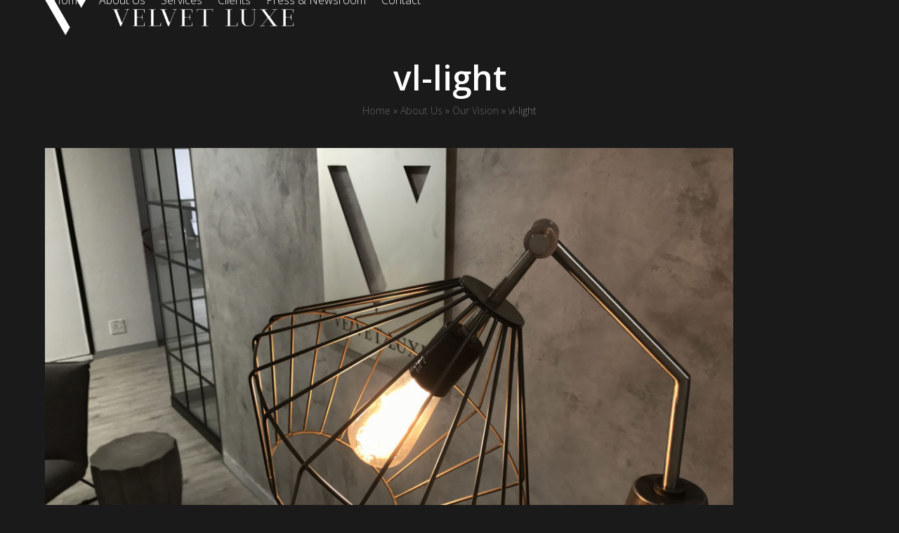

--- FILE ---
content_type: text/css; charset=UTF-8
request_url: https://www.velvetluxe.co.za/wp-content/plugins/out-of-the-box/css/outofthebox.css?ver=1755560822
body_size: 5060
content:
@charset "UTF-8";

/* Colors CSS */
#OutoftheBox a{color: #666;}

#OutoftheBox .list-container {border-color: #DDD;   background-color: #f9f9f9;}
#OutoftheBox .loading{background-color: rgba(249, 249, 249, 0.8);}

/* ---Header */
#OutoftheBox .nav-header{  border-color: #E4E4E4;  background: #F9F9F9;}
#OutoftheBox .nav-header a:hover,
#OutoftheBox .nextimages a:hover,
#OutoftheBox .column_names a:hover{color: #0e92c7;}
#OutoftheBox .nav-search.inuse{  color: #29ADE2;}
#OutoftheBox .column_names{  background-color: #F1F1EF; border-color: #E4E4E4;}

/* ---File/Pictures entries */
#OutoftheBox .entry.hasfocus, #OutoftheBox .entry.hasfocus a,
#OutoftheBox .entry.popupopen, #OutoftheBox .entry.popupopen a,
#OutoftheBox .entry.isselected, #OutoftheBox .entry.isselected a,
#OutoftheBox .entry.isdragged, #OutoftheBox .entry.isdragged a,
#OutoftheBox .entry:hover ,#OutoftheBox .entry:hover a{color: #FFF;}
#OutoftheBox .entry:hover, #OutoftheBox .entry.hasfocus, #OutoftheBox .entry.isdragged, #OutoftheBox .entry.popupopen  {  background-color: #29ADE2;}
#OutoftheBox .entry.isselected { background-color: #0e92c7;}

/* ---Menus*/
#OutoftheBox .oftb-grid .entry_edit { background-color: #29ADE2}
#OutoftheBox .oftb-grid .entry.hasfocus .entry_edit,
#OutoftheBox .oftb-grid .entry.popupopen .entry_edit { background-color: #29ADE2}
#OutoftheBox .oftb-grid .entry.isselected .entry_edit { background-color: #0e92c7}
#OutoftheBox .gridgallery .entry_edit  { background-color: rgba(86, 86, 86, 0.5)}
#OutoftheBox .gridgallery .entry.hasfocus .entry_edit,
#OutoftheBox .gridgallery .entry.popupopen .entry_edit{ background-color: rgba(86, 86, 86, 0.5)}
#OutoftheBox .gridgallery .entry.isselected .entry_edit { background-color: rgba(86, 86, 86, 0.8)}
#OutoftheBox .gridgallery a.entry_edit_menu,
#OutoftheBox .gridgallery a.entry_description {color: #FFF;}

.OutoftheBox .gear-menu li >a:hover,
.OutoftheBox .download-zip-menu li >a:hover,
.OutoftheBox .oftb-dropdown-menu li > a:hover {
  background-color: #0e92c7;
  color: #FFF;
}
/* ---Upload rows */
#OutoftheBox .template-upload,
#OutoftheBox .template-download{
  border: 1px solid #EBEBEB;
  background-color: #EEE;
}

/* ---Drag & Drop */
#OutoftheBox .in{
  border-color: #81BDF1;
}

#OutoftheBox .hover {
  border-color: #337ab7;
}

/* End Color CSS */


/* Basic layout */
#OutoftheBox{
  font: 1.1em "Open Sans", "lucida grande", "Segoe UI", arial, verdana, "lucida sans unicode", tahoma, sans-serif;
  line-height: 1.6;
  color: #666;
  text-align: left;
  margin-bottom: 10px;
}

#OutoftheBox div,#OutoftheBox p, #OutoftheBox ul, #OutoftheBox ul {
  margin:0;
  padding:0;
}
#OutoftheBox div, #OutoftheBox input{
  box-sizing:border-box;
  -moz-box-sizing: border-box;
}

#OutoftheBox a{
  text-decoration: none;
  border:0
}
#OutoftheBox a:hover{
  text-decoration: none;
}
.OutoftheBox.jsdisabled,
#OutoftheBox .jsdisabled{
  display: none;
}
#OutoftheBox-nojsmessage{
  font-style:italic;
}

#OutoftheBox .noaccess{
  text-align: center;
  min-height: initial!important;
}

/* Container */
.OutoftheBox{
  border: 2px dashed transparent;
}

#OutoftheBox .list-container{
  position: relative;
  padding: 0;
  z-index: 2;
}
#OutoftheBox .ajax-filelist{
  font-size: 75%;
  min-height: 32px;
  overflow: hidden;
  padding: 10px 5px;
  min-height: 190px;
  box-shadow: inset 0px 0px 8px 0px #D9D9D3;
  -webkit-box-shadow: inset 0px 0px 8px 0px #D9D9D3;
  -moz-box-shadow: inset 0px 0px 8px 0px #D9D9D3;
  -webkit-transition: all 0.3s ease-out;
  -moz-transition: all 0.3s ease-out;
  -ms-transition: all 0.3s ease-out;
  -o-transition: all 0.3s ease-out;
  transition: all 0.3s ease-out;
  opacity: 1;
  -ms-filter: 'alpha(opacity=100)';
  background: #F9F9F9 center 65% no-repeat;
}

/* Loading Divs*/
#OutoftheBox .loading{
  position: absolute;
  left: 5px;
  right: 5px;
  bottom: 0;
  top: 75px;
  z-index: 1000;
  text-align: center;
  background-image: url(clouds/cloud_loading_128.gif);
  background-position: 50% 30px;
  background-repeat: no-repeat;
}
#OutoftheBox .loading.initialize{  background-image: url(clouds/cloud_system_128.png);}
#OutoftheBox .loading.upload{    background-image: url(clouds/cloud_upload_128.gif);  }
#OutoftheBox .loading.search{  background-image: url(clouds/cloud_inspect_128.png);}
#OutoftheBox .loading.error{  background-image: url(clouds/cloud_sad_128.png);}
#OutoftheBox .gridgallery img.preloading,
#OutoftheBox .oftb-grid .entry_thumbnail img.preloading{
  background: url(clouds/cloud_loading_64.gif) 50% 50% no-repeat;
}

/* Header */
#OutoftheBox .nav-header{
  min-height:38px;
  padding: 5px 15px;
  border-style:solid;
  border-width: 1px 1px 0px 1px;
  border-radius: 5px 5px 0 0

}
#OutoftheBox .nav-header a:hover,
#OutoftheBox .column_names a:hover{
  font-weight: bold;
}
#OutoftheBox .nav-title{
  margin-left: 26px;
  margin-right: 180px;
  margin-top: 3px;
  font-size: 14px;
  position: relative;
}

/* Header buttons */
#OutoftheBox .nav-home{
  float:left;
}

#OutoftheBox .nav-home i{
  font-size: 1.5em;
  cursor: pointer;
}
#OutoftheBox .download-zip i,
#OutoftheBox .nav-upload i,
#OutoftheBox .nav-refresh i,
#OutoftheBox .nav-layout i,
#OutoftheBox .nav-search i,
#OutoftheBox .nav-gear i{
  margin-top: 3px;
  font-size: 1.2em;
  margin-left: .5em;
  cursor: pointer;
}

#OutoftheBox .search-div{
  display: none;
}

#OutoftheBox .download-zip{
  position: relative;
  right:0px;
  float: right;
}

#OutoftheBox .zip-status{
  font-size: 80%;
}

#OutoftheBox .zip-status .zip-bytes{
  margin-left:10px;
  font-style: italic;
}

/* Files and folders*/
#OutoftheBox .files .entry{
  padding: 5px 10px 5px 10px;
  margin: 5px;
  clear: both;
  min-height: 35px;
  line-height: 25px;
  cursor: pointer;
  position: relative;
  overflow: hidden;
  box-shadow: 0px 0px 8px 0px #D9D9D3;
  -webkit-box-shadow: 0px 0px 8px 0px #D9D9D3;
  -moz-box-shadow: 0px 0px 8px 0px #D9D9D3;
}
#OutoftheBox .files .column_names{
  clear: both;
  min-height: 30px;
  padding: 5px 20px 5px 20px;
  border-style: solid;
  border-width: 1px 1px 0px 1px;
}

#OutoftheBox .oftb-grid .layout-grid{
  opacity: 0;
  -ms-filter: 'alpha(opacity=0)';
}
#OutoftheBox .oftb-grid .entry{
  padding: 5px 0px;
  display: -moz-inline-stack;
  display: inline-block;
  vertical-align: top;
  zoom: 1;
  *display: inline;
  position: relative;
  border-radius: 5px;
  margin: 5px;
  transition: all .2s ease-in-out;
  box-shadow: 0px 0px 8px 0px #D9D9D3;
  -webkit-box-shadow: 0px 0px 8px 0px #D9D9D3;
  -moz-box-shadow:    0px 0px 8px 0px #D9D9D3;
}
#OutoftheBox .entry:hover, #OutoftheBox .entry.hasfocus, #OutoftheBox .entry.isdragged, #OutoftheBox .entry.popupopen  {
  box-shadow: 2px 2px 4px #bbb;
  -webkit-box-shadow: 2px 2px 4px #bbb;
  -moz-box-shadow:    2px 2px 4px #bbb;
}

#OutoftheBox .oftb-grid .entry .entry_block{
  padding: 5px;
  width:200px;
}
#OutoftheBox .oftb-grid .entry_thumbnail{
  width: 100%;
  height: 120px;
  margin: 0 auto;
  position: relative;
  border: 1px solid transparent;
  overflow: hidden;
}
#OutoftheBox .oftb-grid .entry_thumbnail-view-bottom{
  bottom: 0;
  left: 0;
  position: absolute;
  width: 100%;
}
#OutoftheBox .oftb-grid .entry_thumbnail-view-center{
  text-align: center;
  position: relative;
}
#OutoftheBox .oftb-grid .entry_thumbnail img{
  max-width: 100%;
  max-height: 100%;
  min-width: 100px;
  min-height: 100px;
  padding: 1px;
  vertical-align: top;
  transition: opacity .3s ease-in;
  -ms-interpolation-mode: bicubic;
  box-shadow: none;
}

#OutoftheBox .oftb-grid .entry.hasfocus .entry_link,
#OutoftheBox .oftb-grid .entry:hover .entry_link{
  font-weight: bold;
}

#OutoftheBox .oftb-list .entry_name{
  margin-left: 6px;
  margin-right: 5px;
  text-align: left;
  word-wrap: break-word;
  text-overflow: ellipsis;
  -o-text-overflow: ellipsis;
  white-space: nowrap;
  overflow: hidden;
}

#OutoftheBox .oftb-grid .entry_name{
  line-height: 21px;
  text-align: center;
}

#OutoftheBox .oftb-grid .entry_name .entry-name-view{
  display: inline-block;
  max-width: 78%;
  padding-top: 1px;
  padding-left: 0;
  padding-right: 0;
  text-align: center;
  text-overflow: ellipsis;
  -o-text-overflow: ellipsis;
  white-space: nowrap;
  vertical-align: top;
  overflow: hidden;
}
#OutoftheBox .oftb-grid .entry_name .entry-name-view span,
#OutoftheBox .oftb-grid .entry_name .entry-name-view span strong{
  white-space: nowrap;
}

#OutoftheBox .entry_link{

}
#OutoftheBox .oftb-grid .entry_link{
  display: inline;
  width:100%;
}

#OutoftheBox .entry_size{
  float: right;
  font-size: 95%;
  width: 75px;
  text-align: right;
}

#OutoftheBox .entry:hover .entry_checkbox,
#OutoftheBox .entry.hasfocus .entry_checkbox,
#OutoftheBox .entry.popupopen .entry_checkbox,
#OutoftheBox .entry.isselected .entry_checkbox{
  display:inline-block; 
}

#OutoftheBox .oftb-list .entry_checkbox,
#OutoftheBox .oftb-list .entry_checkallbox{
  float:right;
  height: 16px;
  width: 16px;
  margin-left: 5px;
  z-index: 10;
  margin-top: 3px;
}
#OutoftheBox .gridgallery .entry_checkbox,
#OutoftheBox .oftb-grid .entry_checkbox{
  top: 3px;
  margin-right: 5px;
  position: relative;
  display: none;
}
#OutoftheBox .gridgallery .entry_checkbox{
  left: 5px;
  top: 5px;
}
#OutoftheBox .entry_lastedit{
  font-size: 95%;
  min-width: 10%;
  width: 185px;
  text-align: left;
  float:right;
}

#OutoftheBox .oftb-grid .entry_description,
#OutoftheBox .gridgallery .entry_description{
  top: -3px;
  padding: 3px 5px;
  float:right;
}
#OutoftheBox .gridgallery .entry_description{
  top: -2px;
}
#OutoftheBox .description_textbox{
  display: none;
}

#OutoftheBox .entry_foundpath{
  font-size: 95%;
}

#OutoftheBox .no_results{
  background:url(clouds/cloud_status_128.png) center top no-repeat;
  padding-top: 120px;
  text-align: center;
  font-style: italic;
  height: 140px;
}

/* Column Sorting */
#OutoftheBox .column_names {
  font-size: 80% !important;
}
#OutoftheBox .files.oftb-grid .column_names {
  display:none;
}

#OutoftheBox .column_names .sortable{
  cursor: pointer;
}

#OutoftheBox .column_names .entry_name,
#OutoftheBox .column_names .entry_size,
#OutoftheBox .column_names .entry_lastedit{
  font-size: 100%;
}

#OutoftheBox .column_names .entry_size{
  margin-right: 35px;
}

#OutoftheBox .sort_icon{
  width: 21px;
  height: 4px;
  top: 8px;
  display: -moz-inline-stack;
  display: inline-block;
  vertical-align: top;
  zoom: 1;
  *display: inline;
  position: relative;
}
#OutoftheBox .column_names .desc .sort_icon{
  background-image:  url(images/desc.gif);
}
#OutoftheBox .column_names .asc .sort_icon{
  background-image:  url(images/asc.gif);
}

/* Search Form */
.OutoftheBox .search-remove{
  position: absolute;
  cursor: pointer;
  right: 15px;
  top: 18px;
  font-size: 140%;
}

.OutoftheBox .search-input{
  width: 200px;
  margin: 0 !important;
  background:white url(images/search.png) 5px center no-repeat;
  color:#666;
  border: 1px solid #d1d1d1;
  padding: 6px 25px;
  -webkit-box-shadow: 0 1px 3px rgba(0, 0, 0, 0.15) inset;
  -moz-box-shadow: 0 1px 3px rgba(0, 0, 0, 0.15) inset;
  box-shadow: 0 1px 3px rgba(0, 0, 0, 0.15) inset;
  font-size: 150%;
}
.OutoftheBox .search-div{
  margin: 10px;
}

/* Menus*/
#OutoftheBox .oftb-list .entry_edit_placheholder,
#OutoftheBox .oftb-list .entry_edit {
  float:right;
  margin-left: 10px;
  width: 30px;
  height: 13px;
  display: none;
}

#OutoftheBox .entry.hasfocus .entry_edit,
#OutoftheBox .entry.popupopen .entry_edit,
#OutoftheBox .gridgallery .entry.isselected .entry_edit{
  opacity: 1;
  -ms-filter: 'alpha(opacity=100)';
}

#OutoftheBox .oftb-list .entry_edit_placheholder{
  display: block;
}

#OutoftheBox .oftb-grid .entry_edit,
#OutoftheBox .gridgallery .entry_edit {
  z-index: 100;
  position: absolute;
  width: 100%;
  height: 30px;
  opacity: 0;
  -ms-filter: 'alpha(opacity=0)';
}
#OutoftheBox .gridgallery .entry_edit {
  height: 25px;
}


#OutoftheBox .oftb-grid .hasfocus .entry_edit,
#OutoftheBox .gridgallery .hasfocus .entry_edit {
  transition: all .4s ease-in;
}

#OutoftheBox .oftb-list .popupopen .entry_edit,
#OutoftheBox .oftb-list .hasfocus .entry_edit{
  display: block;
}


#OutoftheBox .entry_edit_menu {
  cursor: pointer;
}
#OutoftheBox .oftb-list .entry_edit_menu {
  float:right;
}
#OutoftheBox .oftb-grid .entry_edit_menu,
#OutoftheBox .gridgallery .entry_edit_menu {
  float:right;
  top: 3px;
  padding: 3px 5px;
  margin-right: 10px;
}
#OutoftheBox .gridgallery .entry_edit_menu{
  top: -2px;
  margin:0;
}

.OutoftheBox .gear-menu,
.OutoftheBox .download-zip-menu,
.OutoftheBox .oftb-dropdown-menu{
  display: none;
  font-size: 140%;
}
.OutoftheBox .gear-menu ul,
.OutoftheBox .download-zip-menu ul,
.OutoftheBox .oftb-dropdown-menu ul{
  list-style: none;
  background: #FFF;
  overflow: hidden;
  padding: 4px 0;
  margin: 0;
  font-size: 60%;
}
.OutoftheBox .gear-menu li,
.OutoftheBox .download-zip-menu li,
.OutoftheBox .oftb-dropdown-menu li {
  list-style: none;
  padding: 0 0;
  margin: 0;
  line-height: 18px;
}
.OutoftheBox .gear-menu li > a,
.OutoftheBox .download-zip-menu li >a,
.OutoftheBox .oftb-dropdown-menu li > a{
  display: block;
  color: #555;
  text-decoration: none;
  line-height: 18px;
  padding: 6px 10px;
  white-space: nowrap;
  width: 100%;
  transition: all 0.2s ease-in-out;
  -webkit-transition: all 0.2s ease-in-out;
  -moz-transition: all 0.2s ease-in-out;
  -o-transition: all 0.2s ease-in-out;
}
.OutoftheBox .gear-menu li >a:hover,
.OutoftheBox .download-zip-menu li >a:hover,
.OutoftheBox .oftb-dropdown-menu li > a:hover {
  cursor: pointer;
}
.OutoftheBox .gear-menu  li i,
.OutoftheBox .download-zip-menu li i,
.OutoftheBox .oftb-dropdown-menu li i{
  width:35px;
}


/* FileUpload Form */
#OutoftheBox .fileuploadform{
  font-size: 90%;
  border-radius: 0px 0px 5px 5px;
  border: 1px solid #E4E4E4;
  -webkit-transition: all 0.3s ease-out;
  -moz-transition: all 0.3s ease-out;
  -ms-transition: all 0.3s ease-out;
  -o-transition: all 0.3s ease-out;
  transition: all 0.3s ease-out;
  opacity: 1;
  -ms-filter: 'alpha(opacity=100)';
  background: #F9F9F9 center 65% no-repeat;
  position: relative;
  overflow: hidden;
}

#OutoftheBox .fileupload-list{
  min-height: 170px;
  padding: 10px;
  position: relative;
}

#OutoftheBox div.fileupload-drag-drop{
  position: absolute;
  height: 100%;  
  width: 100%;
  text-align: center;
  transition: all 0.2s linear;
  -webkit-transition: all 0.2s linear;
  -moz-transition: all 0.2s linear;
  -o-transition: all 0.2s linear;
  -webkit-filter: grayscale(100%);
  -moz-filter: grayscale(100%);
  -o-filter: grayscale(100%);
  -ms-filter: grayscale(100%);
  filter: grayscale(100%); 
  filter: url("data:image/svg+xml;utf8,<svg xmlns=\'http://www.w3.org/2000/svg\'><filter id=\'grayscale\'><feColorMatrix type=\'matrix\' values=\'0.3333 0.3333 0.3333 0 0 0.3333 0.3333 0.3333 0 0 0.3333 0.3333 0.3333 0 0 0 0 0 1 0\'/></filter></svg>#grayscale"); /* Firefox 10+, Firefox on Android */
  filter: gray; /* IE6-9 */

}

#OutoftheBox .in div.fileupload-drag-drop{
  border-color: #81BDF1;
  -webkit-filter: grayscale(50%);
  -moz-filter: grayscale(50%);
  -o-filter: grayscale(50%);
  -ms-filter: grayscale(50%);
  filter: grayscale(50%); 
  filter: url("data:image/svg+xml;utf8,<svg xmlns=\'http://www.w3.org/2000/svg\'><filter id=\'grayscale\'><feColorMatrix type=\'matrix\' values=\'1 0 0 0 0, 0 1 0 0 0, 0 0 1 0 0, 0 0 0 1 0\'/></filter></svg>#grayscale");
  filter:none; /* IE6-9 */
}

#OutoftheBox .hover div.fileupload-drag-drop{
  border-color: #337ab7;
  -webkit-filter: grayscale(0%);
  -moz-filter: grayscale(0%);
  -o-filter: grayscale(0%);
  -ms-filter: grayscale(0%);
  filter: grayscale(0%); 
}

#OutoftheBox div.fileupload-drag-drop div{
  position: absolute;
  top: 5%;
  width: 100%;
  font-size: 160%;
  font-weight: bold;
  color: #BBB;
}

#OutoftheBox .fileupload-browse-button{
  width: 100%;
  height: 100%;
  transform:none;
}

#OutoftheBox .fileupload-buttonbar{
  text-align: center;
  background-color: rgb(228, 228, 228);
  padding: 7px 0px;
  position: relative;
  overflow: hidden;
}

#OutoftheBox .fileupload-buttonbar-text{
  line-height: 1.2;
  margin-bottom: 10px;
  top: 3px;
  display: block;
  position: relative;
}

#OutoftheBox .fileupload-buttonbar .ui-button{
  float: none !important; /* overrule jQuery UI CSS */
}
#OutoftheBox .ui-button-text, #OutoftheBox .fileupload-browse-button{
  cursor: pointer;
}

#OutoftheBox .upload-btn-container{
  position:relative;
  display: inline-block;
  overflow: hidden
}

#OutoftheBox .upload-input-button{
  position: absolute;
  top: 0;
  right:0;
  margin: 0; 
  font-size: 2em;
  direction:ltr;
  cursor: pointer;
  opacity: 0;
  -ms-filter: 'alpha(opacity=0)';
  display: block;
}

#OutoftheBox .template-row{
  display:none;
}

#OutoftheBox .template-upload,
#OutoftheBox .template-download{
  display:block;
  margin: 0 0 10px;
  padding:10px;
  overflow: hidden;
  box-shadow: 0px 0px 8px 0px #D9D9D3;
  -webkit-box-shadow: 0px 0px 8px 0px #D9D9D3;
  -moz-box-shadow: 0px 0px 8px 0px #D9D9D3;
  border-radius: 5px;
}

#OutoftheBox .upload-thumbnail{
  float: left;
}

#OutoftheBox .upload-thumbnail img{
  border-radius: 10px;
  width: 48px;
  height:48px;
}

#OutoftheBox .upload-file-info{
  margin-left: 60px;
  margin-top:6px;
  min-height: 48px;
  position: relative;
}

#OutoftheBox .file-name{
  white-space: nowrap;
  text-overflow: ellipsis;
  overflow: hidden;
}

#OutoftheBox .file-size{
  font-size: 80%;
  float: right;
  margin-left: 10px;
  margin-top: 1px;
}

#OutoftheBox .max-file-size{
  font-weight: bold;
}
#OutoftheBox .fileupload-info-container{
  width: 100%;
  font-size: 80%;
  text-align: center;
  margin: 5px 0;
}

#OutoftheBox .upload-status-container{
  text-transform: uppercase;
  font-size: 90%;
  font-weight: bold;
  margin-left: 15px;
  float: right;
}

#OutoftheBox .upload-status-container .queue{}
#OutoftheBox .upload-status-container .error{}
#OutoftheBox .upload-status-container .succes{}

#OutoftheBox .upload-error{
  text-decoration: underline;
  display: none;
}

#OutoftheBox .upload-progress{
  display: none;
  box-shadow: inset 0px 0px 8px 0px #D9D9D3;
  -webkit-box-shadow: inset 0px 0px 8px 0px #D9D9D3;
  -moz-box-shadow: inset 0px 0px 8px 0px #D9D9D3;
}

#OutoftheBox .upload-progress .progress{
  height: 10px;
  padding: 0px !important;
  background: none;
}

#OutoftheBox .upload-progress .ui-progressbar-value{
  height: 10px;
  border:0;
  background: none;
  background-color: #337ab7;
  box-shadow: inset 0px 0px 8px 0px #505050;;
  -webkit-box-shadow: inset 0px 0px 8px 0px #505050;;
  -moz-box-shadow: inset 0px 0px 8px 0px #505050;;

}

#OutoftheBox .template-upload .ui-icon,
#OutoftheBox .template-download .ui-icon{
  margin-left: 5px;
  margin-top: 1px;
}


/* OutoftheBox Gallery */
#OutoftheBox .image-collage{
  /*This is where you set the padding you want between the images*/
  padding:5px !important;
  margin:0 !important;
  border:0 !important;
  font-size: 100% !important;
  position: static;
  overflow: hidden;
  opacity: 0;
  -ms-filter: 'alpha(opacity=0)';
}

#OutoftheBox .image-collage img{
  margin:0;
  padding:0;
  /*display:inline-block;*/
  vertical-align:bottom;
  opacity:1;
  max-width: none !important;
  border-radius: 0 !important;
  /*This is where you set the border you want for the image*/
  border:0px solid #FFF;
  transition: opacity .3s ease-in-out;
  -webkit-transition: opacity .3s ease-in-out;
}

#OutoftheBox .image-container{
  /* to get the fade in effect, set opacity to 0 on the first element within the gallery area */
  opacity:1;
  -ms-filter: 'alpha(opacity=100)';
  position: relative;
  -moz-border-radius: 3px;
  -webkit-border-radius: 3px;
  border-radius: 3px;
  float:left;
}

#OutoftheBox .image-container.hidden,
#OutoftheBox .image-container img.hidden{
  display:none;
  opacity:0;
  -ms-filter: 'alpha(opacity=0)';
}

#OutoftheBox .image-container.entry{
  padding:0 !important;
}

#OutoftheBox .folder-thumb{
  position: absolute;
  background-repeat: no-repeat;
  background-size: cover;
  top: 0px;
  left: 0px;
}

#OutoftheBox .image-folder{
  background-color: #808080;
}

#OutoftheBox .image-folder:hover{
  background-color: #808080 !important;
  cursor: pointer;
}

#OutoftheBox .image-folder img{
  background: none !important;
  z-index: 1;
  position: absolute;
}

#OutoftheBox .image-rollover{
  background:url(images/mag.png) center center no-repeat;
  height: 100%;
  position: absolute;
  width: 100%;
  -webkit-box-shadow: 0px 0px 4px #000;
  -moz-box-shadow: 0px 0px 4px  #000;
  box-shadow: 0px 0px 4px  #000;
}

#OutoftheBox .image-folder .folder-text {
  position: absolute;
  padding: 5px 0px 10px!important;
  bottom: 0;
  color: #FFF;
  background:url(images/folder-title-bg.png) repeat;
  font-size: 130%;
  width: 100%;
  text-align: center;
  z-index: 2;
}

/* Buttons*/
#OutoftheBox .upload-btn{
  display: inline-block;
  padding: 6px 12px;
  margin-bottom: 0;
  font-size: 14px;
  font-weight: 400;
  line-height: 1.42857143;
  text-align: center;
  white-space: nowrap;
  vertical-align: middle;
  -ms-touch-action: manipulation;
  touch-action: manipulation;
  cursor: pointer;
  -webkit-user-select: none;
  -moz-user-select: none;
  -ms-user-select: none;
  user-select: none;
  background-image: none;
  border: 1px solid transparent;
  border-radius: 4px;
}
#OutoftheBox .upload-btn.focus, #OutoftheBox .upload-btn:focus,#OutoftheBox .upload-btn:hover {
  color: #333;
  text-decoration: none;
}
#OutoftheBox .upload-btn.active, #OutoftheBox .upload-btn:active {
  background-image: none;
  outline: 0;
  -webkit-box-shadow: inset 0 3px 5px rgba(0,0,0,.125);
  box-shadow: inset 0 3px 5px rgba(0,0,0,.125);
}

#OutoftheBox .upload-btn-default{
  color: #333;
  background-color: #fff;
  border-color: #ccc;
} 

#OutoftheBox .upload-btn-primary {
  color: #fff;
  background-color: #29ADE2;
  border-color: #2092BF;
}

#OutoftheBox .upload-btn-primary.active,
#OutoftheBox .upload-btn-primary.focus,
#OutoftheBox .upload-btn-primary:active,
#OutoftheBox .upload-btn-primary:focus,
#OutoftheBox .upload-btn-primary:hover {
  color: #fff;
  background-color: #0e92c7;
  border-color: #0D6487;
}

/* iLightbox  Iframe*/
.ilightbox-holder.OutoftheBox iframe,
.ilightbox-holder.OutoftheBox .ilightbox-image{
  background:none;
  z-index: 2;
  position: relative;
}
.ilightbox-holder.OutoftheBox div.ilightbox-container {
  background-color: #FFF;
} 

.ilightbox-holder.OutoftheBox .ilightbox-caption{
  background: rgba(78, 78, 78, 0.7) !important;
  text-shadow:none !important;
  font-size: 1em !important;
  color: #FFF !important;
}

.OutoftheBox .empty_iframe{
  position: absolute;
  top: 0;
  z-index: 1;
  width: 100%;
  text-align: center;
  height: 100%;
  background-image: url(images/iframearrow.png);
  background-position: 50% 30px;
  background-repeat: no-repeat;
  padding-top:0;
  background-color: #FFF;
  border-radius: 10px;
}

.OutoftheBox .empty_iframe h1{
  margin-top: 170px;
}
.OutoftheBox .empty_iframe span{
  display: block;
  /* position: relative; */
  padding: 0 20px;
  margin: 0 auto;
}

/*jQuery UI CSS overrule*/
.OutoftheBox .ui-widget-content,
.OutoftheBox .ui-dialog-titlebar{
  padding:5px !important;
}

.OutoftheBox .ui-dialog-titlebar-close{
  width: 20px !important;
  height: 20px !important;
}

#OutoftheBox .fileupload-list .ui-icon{
  float: right;
  margin-left: 5px;
  margin-top: 1px;
}

.ui-dialog.OutoftheBox button{
  float: right !important; /* overrule jQuery UI CSS */
}

.ui-front { 
  z-index:1000; /* The default is 100. !important overrides the default. */ 
} 
.ui-widget-overlay.ui-front { 
  z-index: 1000000 !important; 
}

.OutoftheBox .ui-droppable.entry {
  transition: transform .3s ease-in-out;
  -webkit-transition: transform .3s ease-in-out;
}
.OutoftheBox .ui-droppable.entry.ui-state-hover{
  border:0;
  background: none;
  opacity: 0.5;
  -ms-filter: 'alpha(opacity=50)';
}
.OutoftheBox .ui-droppable.entry.ui-state-active{
  border:0;
  background: none;
  opacity: 0.9;
  -ms-filter: 'alpha(opacity=90)';
}

/* qTip custom CSS */
.OutoftheBox .qtip-content {
  padding: 0 !important;
  font: 1.1em "Open Sans", "lucida grande", "Segoe UI", arial, verdana, "lucida sans unicode", tahoma, sans-serif;
  line-height: 1.6;
  color: #666;
  text-align: left;
}

.oftb-mobile .qtip-default.OutoftheBox{
  max-width: 225px;
}

.qtip-default.OutoftheBox.description .qtip-content .description_title{
  display: block;
  color: #FFF;
  font-weight: bold;
  padding: 5px 40px 5px 5px;
  line-height: 1.4em;
  font-size: 90%;
}
.qtip-default.OutoftheBox.description .qtip-content .description_text{
  font-size: 70%;
  padding:5px;
  max-height: 150px;
  overflow-y: auto;
  color:#555;
}
.qtip-default.OutoftheBox.description .entry_edit_description{
  float: right;
  margin: 1px 6px 2px 6px;
}
.qtip-default.OutoftheBox.description .entry_edit_description a{
  color:#FFF;
  cursor:pointer;
}
.qtip-default.OutoftheBox.description .entry_edit_description a:hover{
  color:#444;
  text-decoration: none;
}

.qtip-default.OutoftheBox.description textarea{
  width: 100%;
  height: 100px;
  border: 1px solid #cccccc;
  padding: 5px;
  font-family: Verdana, Arial, sans-serif;
  font-size: 80%;
  color:#555;
}
.qtip-default.OutoftheBox.description input[type="button"]{
  float: right;
  margin-top: 5px;
}

.qtip-default.OutoftheBox.description .ajaxprocess {
  float: right;
  margin: 3px 5px 0 0;
}
.qtip-default.OutoftheBox.description,
.qtip-default.OutoftheBox{
  -webkit-box-shadow: 2px 3px 10px #878787;
  -moz-box-shadow: 2px 3px 10px #878787;
  box-shadow: 2px 3px 10px #878787;
  border-radius: 5px;
  border: 5px solid #FFF;
  font-family: Verdana, Arial, sans-serif;
  font-size: 1.1em;
  line-height: 1.6;
}
.qtip-default.OutoftheBox.search {
  font-size: 70%;
}

.qtip-default.OutoftheBox.thumbnail .qtip-content{
  padding:5px !important;
}
.qtip-default.OutoftheBox.thumbnail,
.qtip-default.OutoftheBox{
  -webkit-box-shadow: 0px 0px 4px #bbb;
  -moz-box-shadow: 0px 0px 4px  #bbb;
  box-shadow: 0px 0px 4px  #bbb;
  border-radius: 3px;
}


/* Small screens */
@media only screen and (max-width: 480px){

  #OutoftheBox .nav-title {
    margin-left: 0;
    margin-right: 0;
    margin-top: 28px;
  }

  #OutoftheBox .column_names .entry_lastedit{
    display: none;
  }

  #OutoftheBox .entry_lastedit{
    clear:both;
    float:left;
    margin-left: 23px;
  }

  #OutoftheBox .upload-status-container {
    float:none;
    margin-left: 0;
  }

  #OutoftheBox .upload-btn-container {
    margin: 10px 0px;
  }

  #OutoftheBox .upload-progress,
  #OutoftheBox .upload-error {
    margin-top: 5px;
  }
}

@media only screen and (min-width: 480px) and (max-width : 768px) {
  #OutoftheBox .column_names .entry_lastedit{
    display: none;
  }

  #OutoftheBox .entry_lastedit {
    clear:both;
    float:left;
    margin-left: 23px;
  }

  #OutoftheBox .upload-btn-container {
    margin: 10px 0px;
  }
}

@media (-webkit-min-device-pixel-ratio: 2),
(min-resolution: 192dpi) {

  #OutoftheBox .loading,
  #OutoftheBox .jp-jplayer {
    background-image: url(clouds/cloud_loading_256.gif);
    background-size: 128px 128px;
  }
  #OutoftheBox .loading.initialize{
    background-image: url(clouds/cloud_system_256.png);
  }
  #OutoftheBox .loading.upload{
    background-image: url(clouds/cloud_upload_256.gif);
  }
  #OutoftheBox .loading.search{
    background-image: url(clouds/cloud_inspect_256.png);
  }
  #OutoftheBox .loading.error{
    background-image: url(clouds/cloud_sad_256.png);
  }
  #OutoftheBox .no_results{
    background-image:url(clouds/cloud_status_256.png);
    background-size: 128px 128px;
  }
  #OutoftheBox .gridgallery img.preloading,
  #OutoftheBox .oftb-grid .entry_thumbnail img.preloading{
    background-image: url(clouds/cloud_loading_128.gif);
    background-size: 64px 64px;
  }
  #OutoftheBox div.jp-playlist-loading{
    background-image:  url(clouds/cloud_loading_64.gif);
    background-size: 32px 32px;
  }

}


/* Touch screens - Detected by WordPres */
.oftb-mobile #OutoftheBox .entry_edit{
  display: block;
  background-color: transparent;
}
.oftb-mobile #OutoftheBox .gridgallery .entry_edit{
  background-color: rgba(86, 86, 86, 0.5);
}

.oftb-mobile #OutoftheBox .entry_checkbox{
  display: inline-block;
}

.oftb-mobile #OutoftheBox .files.oftb-list .entry{
  padding: 5px;
}
.oftb-mobile #OutoftheBox .files.oftb-list .column_names {
  padding: 0px 15px;
}
.oftb-mobile #OutoftheBox .column_names .entry_size {
  margin-right: 0;
}


/* Icons 16x16*/
#OutoftheBox .entry_icon{
  float: left;
  margin-top: -2px;
  height: 16px;
  width: 16px;
  margin-right: 5px;
}

#OutoftheBox .entry_icon img {
  height: 16px;
  width: 16px;
}

/* Admin screen*/
#icon-OutoftheBox {
  background: transparent url( 'images/dropbox_logo_blue.png' ) no-repeat;
}
.adminfilebrowser #OutoftheBox .ajax-filelist {
  font-size: 100%;
}

/* CSS User-to-folder page */
#OutoftheBox-UserToFolder .oftb-user{
  float:left;
  margin: 0 20px 20px 0;
  border-radius: 5px;
  box-shadow: 0px 0px 4px #bbb;
  padding: 10px ;
  background: #DFDFDF;
}

#OutoftheBox-UserToFolder .oftb-user.guest{
  background: #7DC7E4;
}
#OutoftheBox-UserToFolder .oftb-avatar{
  float:left;
}

#OutoftheBox-UserToFolder .oftb-userinfo{

}
#OutoftheBox-UserToFolder .oftb-name{
  margin-left: 45px;
}

#OutoftheBox-UserToFolder .oftb-linkedto{
  font-style: italic;
  margin-left: 45px;
}

#OutoftheBox-UserToFolder .oftb-linkbutton,
#OutoftheBox-UserToFolder .oftb-unlinkbutton{
  margin-top:10px;
  margin-right: 3px;
}

#OutoftheBox .entry_linkto{
  text-align: center;
  display: none;
  float: right;
  z-index: 30;
}
#OutoftheBox .entry_linkto input{
  height: 22px;
  font-size: 12px;
  line-height: 20px;
}
#OutoftheBox .entry.hasfocus .entry_linkto,
#OutoftheBox .entry.isselected .entry_linkto {
  display:block;
}

--- FILE ---
content_type: text/css; charset=UTF-8
request_url: https://www.velvetluxe.co.za/wp-content/themes/total-child/style.css?ver=6.5
body_size: 1263
content:
/*
Theme Name: Total Child
Author: Digital Leap
Author URI: https://www.digitalleap.co.za/
Version: 3.3.3
Text Domain: total-child
Domain Path: /languages/
Template: Total
*/

/*** General ***/

body{ 
	background-color:#1a1a1a !important;
}

h2.vcex-icon-box-heading {
	color: #fff;
}

#mobile-menu a{
	border-radius:0px;
}

.page .site-main{
	background-image: url(https://www.velvetluxe.co.za/wp-content/uploads/2017/01/watermark-grey-dark-small.png?id=219) !important;
    	background-position: 0 0 !important;
    	background-repeat: no-repeat !important;
}

.page-header.wpex-supports-mods {
    	background-color: transparent;
    	border-top-color: transparent;
    	border-bottom-color: transparent;
}

.sf-menu li a:after{
	content: "|";
	color:#fff;
	padding-left: 5px;
}

.sf-menu li:last-child a:after{
	content: "";	
	padding-left:0px;
}


.vcex-navbar a:after{
	content: "|";
	text-decoration:none !important;
	padding-left: 5px;	
}

.vcex-navbar{
	content: "|";
	padding-left: 5px;	
}

.vcex-navbar a.theme-txt-link:hover{
	text-decoration:none !important;
}

.vcex-navbar a:last-child:after{
	content: "";	
	padding-left:0px;
}


.content-max{
	max-width:550px !important;
}

.content-right{
	float:right;
}

.theme-txt-link{
	color:#fff;
}

.velvet-logo img{
	max-width: 50%;
}

.border-left{
	border-left:1px solid #fff;
}

.wpex-social-btn-minimal{
	color: #fff;
    	border: 1px solid #fff;
}

.wpex-social-btn{
	font-size: 22px;
}

.slide-down a {
    z-index: 2;
    display: inline-block;
    -webkit-transform: translate(0,-50%);
    transform: translate(0,-50%);
    color: #fff;
    letter-spacing: .1em;
    text-decoration: none;
    transition: opacity .3s;
    height: 60px;
    width: 100%;
    position: relative;
	cursor: pointer;
}

.slide-down a:hover {
    opacity: .5;
}

.slide-down a span {
    position: absolute;
    top: 0;
    left: 50%;
    width: 24px;
    height: 24px;
    border-left: 1px solid #fff;
    border-bottom: 1px solid #fff;
    -webkit-transform: rotate(-45deg);
    transform: rotate(-45deg);
    -webkit-animation: sdb05 1.5s infinite;
    animation: sdb05 1.5s infinite;
    box-sizing: border-box;
}

@-webkit-keyframes sdb05 {
    0% {
        -webkit-transform: rotate(-45deg) translate(0,0);
        opacity: 0;
    }

    50% {
        opacity: 1;
    }

    100% {
        -webkit-transform: rotate(-45deg) translate(-20px,20px);
        opacity: 0;
    }
}

@keyframes sdb05 {
    0% {
        transform: rotate(-45deg) translate(0,0);
        opacity: 0;
    }

    50% {
        opacity: 1;
    }

    100% {
        transform: rotate(-45deg) translate(-20px,20px);
        opacity: 0;
    }
}

/*** Content - Services ***/
.services{
	border: 3px solid;
	margin-bottom:30px;
}

.services img{
	height: 40px;
   	width: 40px;
    	margin: 15px;
}

.services.vcex-icon-box-one{
	padding-left: 20px;
}

.services .vcex-icon-box-heading{
    	min-height: 70px;
	display: flex;
    	align-items: center;
	margin: 0px;
	padding-left:25px;
	padding-right:25px;
	background-color: #8f634a;
	border-left: solid 3px;
	font-weight:100;
	text-transform: uppercase;
}

.services .vcex-icon-box-heading:after{
    	/*display: block;*/
	font: normal normal normal 24px/1 FontAwesome;
	content: "\f138";
	color: black;
	position: absolute;
	right:15px;
	top: 22px
}

.services-heading img{
	height: 40px;
   	width: 40px;
}


.vc_col-sm-6 .services-heading .vcex-icon-box-heading{
  	max-width: 60%;
}


.services-heading.vcex-icon-box-one{
	padding-left: 0px;
}

.service-icon img{
	height:60px;
	width:60px;
	
}

/*** Gravity Forms - General ***/

.site-footer .gform_wrapper.gf_simple_horizontal_wrapper form{
	float:right;
}

.site-footer .gform_wrapper .gform_heading{
	margin-bottom:8px;
}

.site-footer .gform_wrapper span.gform_description{	
	width: 100%; 
	text-align: right;
	margin-bottom:8px;
}

.gform_wrapper .gfield_error .gfield_label{
	color:#fff !important;
}

.gform_wrapper{
	margin:0px !important;
}

body .gform_wrapper ul li.gfield{
	margin-top:0px !important;
}	

.gform_wrapper .top_label .gfield_label{
	font-size: 14px !important;
	font-weight:300;
}

.gform_wrapper .gfield_required{
	color: #9a735c !important;
	font-weight:100;
}

.gform_wrapper input[type=email], .gform_wrapper input[type=number], .gform_wrapper input[type=password], .gform_wrapper input[type=tel], .gform_wrapper input[type=text], .gform_wrapper input[type=url], .gform_wrapper textarea{
	background: #fff;
	border-color: #eee;
	font-size: 12px !important;
	padding: 1em !important;
}

keygen, select{
	color: #b1b9c1;
    	font-size: 12px !important;
    	background-color: #ffffff;
    	border-radius: 0px;
    	-webkit-appearance: none;
   	border-color: #eee;
    	padding: 1em !important;
}

.gform_wrapper textarea.large {
    	height: 160px !important;
}

.gform_wrapper.gf_simple_horizontal_wrapper form{
	text-align:center;
}

.gform_wrapper.gf_simple_horizontal_wrapper ul li.gfield {
    	margin-bottom: 0px;
}

.gform_wrapper.gf_simple_horizontal_wrapper input[type="submit"]{
	background-color:#a5836e;
}

.gform_wrapper.gf_simple_horizontal_wrapper input[type=text]{
	padding: 9px !important;
}

@media only screen and (min-width: 641px){
.gform_wrapper form.gf_simple_horizontal div.gform_body{
	width:250px !important;
}
}

/*** Gravity Forms - Warnings & Notices ***/

body .gform_wrapper div.validation_error { border: 0; padding: 20px; font-size: 1em; font-weight: normal; background: #f7f7f7; color: #515151; border: 1px solid #eee; border-top: 4px solid #b81c23; }

body .gform_wrapper li.gfield.gfield_error,
.gform_wrapper li.gfield.gfield_error.gfield_contains_required.gfield_creditcard_warning { background: none; border: 0; padding: 0; margin-top: 0px;}

.gform_wrapper li.gfield.gfield_error.gfield_contains_required div.gfield_description,
.gform_wrapper li.gfield.gfield_error.gfield_contains_required div.ginput_container,
.gform_wrapper li.gfield.gfield_error.gfield_contains_required fieldset legend.gfield_label,
.gform_wrapper li.gfield.gfield_error.gfield_contains_required label.gfield_label { margin-left: 0; }

.gform_wrapper li.gfield_error input[type=email],
.gform_wrapper li.gfield_error input[type=number],
.gform_wrapper li.gfield_error input[type=password],
.gform_wrapper li.gfield_error input[type=tel],
.gform_wrapper li.gfield_error input[type=text],
.gform_wrapper li.gfield_error input[type=url],
.gform_wrapper li.gfield_error textarea { border-color: #b81c23; }

.gform_wrapper .validation_message{ color: #b81c23; font-weight: 600; }

.gform_wrapper li.hidden_label input{
	margin-top:0px !important;
}

body .gform_wrapper .top_label div.ginput_container{
	margin-top:0px !important;
}

/*** Footer ***/

.wpex-info-widget{
	 font-size: 14px;
}

.widget_wpex_fontawesome_social_widget{
	padding-bottom:20px;
}

/*** Blog styling ***/
.vcex-blog-entry-details{
	background-color:#262626 !important;
	border: 1px solid #262626 !important;
}

.vcex-blog-entry-details .vcex-blog-entry-date{
   	color: #8f634a;
}

.vcex-blog-entry-details .vcex-blog-entry-excerpt{
	color: #777777;
}

.portfolio-entry-details{
	background-color:#262626 !important;
	border: 1px solid #262626 !important;
}

.vcex-blog-entry-details .entry-readmore-wrap, .portfolio-entry-details .entry-readmore-wrap{
	text-transform: capitalize;
}

--- FILE ---
content_type: application/javascript; charset=UTF-8
request_url: https://www.velvetluxe.co.za/wp-content/plugins/out-of-the-box/includes/jquery-unveil/jquery.unveil.min.js?ver=6.9
body_size: -22
content:
/**
 * jQuery Unveil
 * A very lightweight jQuery plugin to lazy load images
 * http://luis-almeida.github.com/unveil
 *
 * Licensed under the MIT license.
 * Copyright 2013 Luís Almeida
 * https://github.com/luis-almeida
 */

;
(function($) {

  $.fn.unveil = function(threshold, target, callback) {

    var $w = target ? $(target) : $(window),
            th = threshold || 0,
            retina = window.devicePixelRatio > 1,
            attrib = retina ? "data-src-retina" : "data-src",
            images = this,
            loaded,
            inview,
            source;

    this.one("unveil", function() {
      source = this.getAttribute(attrib);
      source = source || this.getAttribute("data-src");
      if (source) {
        this.setAttribute("src", source);
        if (typeof callback === "function")
          callback.call(this);
      }
    });

    function unveil() {
      inview = images.filter(function() {
        var $e = $(this),
                wo = $w.offset() ? $w.offset().top : 0,
                wlo = $w.offset() ? $w.offset().left : 0,
                wt = $w.scrollTop() + wo,
                wlt = $w.scrollLeft() + wlo,
                wb = wt + $w.height(),
                wlb = wlt + $w.width(),
                et = $e.offset().top,
                el = $e.offset().left,
                eb = et + $e.height(),
                elb = el + $e.width();

        return eb >= wt - th && et <= wb + th && elb >= wlt - th && el <= wlb + th;
      });

      loaded = inview.trigger("unveil");
      images = images.not(loaded);
    }

    $w.scroll(unveil);
    $w.resize(unveil);

    unveil();

    return this;

  };

})(window.jQuery || window.Zepto);




--- FILE ---
content_type: application/javascript; charset=UTF-8
request_url: https://www.velvetluxe.co.za/wp-content/themes/total-child/js/dl.js
body_size: -311
content:
jQuery(document).ready( function($){

	$('.dl-local-scroll a').on("click", function(e) {
        var n = this.hash;
        h = $( '[data-ls_id="' + n + '"]' ).offset().top;
        $('body, html').stop(!0, !0).animate({
            scrollTop: h - 110
        }, 600);
		e.preventDefault();
	});

} );